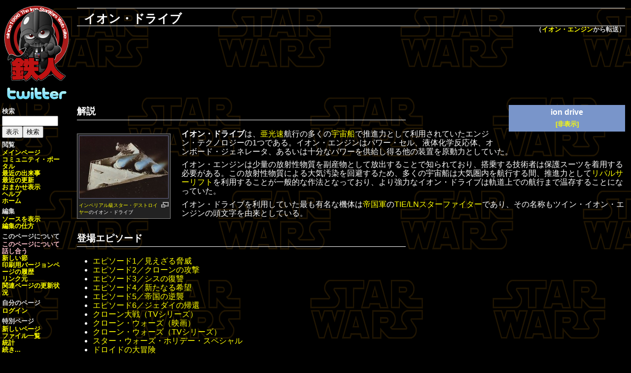

--- FILE ---
content_type: text/html; charset=UTF-8
request_url: http://www.starwars.jp/wiki/%E3%82%A4%E3%82%AA%E3%83%B3%E3%83%BB%E3%82%A8%E3%83%B3%E3%82%B8%E3%83%B3
body_size: 23246
content:
<!DOCTYPE html>
<html lang="ja" dir="ltr" class="client-nojs">
<head>
<title>イオン・ドライブ - スター・ウォーズの鉄人！</title>
<meta charset="UTF-8" />
<meta name="generator" content="MediaWiki 1.21.2" />
<link rel="shortcut icon" href="/favicon.ico" />
<link rel="search" type="application/opensearchdescription+xml" href="/wiki/opensearch_desc.php" title="スター・ウォーズの鉄人！ (ja)" />
<link rel="EditURI" type="application/rsd+xml" href="http://www.starwars.jp/wiki/api.php?action=rsd" />
<link rel="alternate" type="application/atom+xml" title="スター・ウォーズの鉄人！のAtomフィード" href="/wiki/index.php?title=%E7%89%B9%E5%88%A5:%E6%9C%80%E8%BF%91%E3%81%AE%E6%9B%B4%E6%96%B0&amp;feed=atom" />
<link rel="canonical" href="/wiki/%E3%82%A4%E3%82%AA%E3%83%B3%E3%83%BB%E3%83%89%E3%83%A9%E3%82%A4%E3%83%96" />
<link rel="stylesheet" href="http://www.starwars.jp/wiki/load.php?debug=false&amp;lang=ja&amp;modules=mediawiki.legacy.oldshared%2Cshared%2Cwikiprintable&amp;only=styles&amp;skin=starwars&amp;*" />
<style>/* @noflip */#quickbar { position: absolute; left: 4px; }
/* @noflip */#article { margin-left: 148px; margin-right: 4px; }
/* @noflip */#footer { margin-left: 152px; }</style><meta name="ResourceLoaderDynamicStyles" content="" />
<link rel="stylesheet" href="http://www.starwars.jp/wiki/load.php?debug=false&amp;lang=ja&amp;modules=site&amp;only=styles&amp;skin=starwars&amp;*" />
<style>a:lang(ar),a:lang(ckb),a:lang(fa),a:lang(kk-arab),a:lang(mzn),a:lang(ps),a:lang(ur){text-decoration:none}
/* cache key: starwars-mw_:resourceloader:filter:minify-css:7:3c63d63aaab43a1a11ed13edc4e400d3 */</style>

<script src="http://www.starwars.jp/wiki/load.php?debug=false&amp;lang=ja&amp;modules=startup&amp;only=scripts&amp;skin=starwars&amp;*"></script>
<script>if(window.mw){
mw.config.set({"wgCanonicalNamespace":"","wgCanonicalSpecialPageName":false,"wgNamespaceNumber":0,"wgPageName":"イオン・ドライブ","wgTitle":"イオン・ドライブ","wgCurRevisionId":2643,"wgArticleId":2642,"wgIsArticle":true,"wgAction":"view","wgUserName":null,"wgUserGroups":["*"],"wgCategories":["装置"],"wgBreakFrames":false,"wgPageContentLanguage":"ja","wgSeparatorTransformTable":["",""],"wgDigitTransformTable":["",""],"wgDefaultDateFormat":"ja","wgMonthNames":["","1月","2月","3月","4月","5月","6月","7月","8月","9月","10月","11月","12月"],"wgMonthNamesShort":["","1月","2月","3月","4月","5月","6月","7月","8月","9月","10月","11月","12月"],"wgRelevantPageName":"イオン・ドライブ","wgRestrictionEdit":[],"wgRestrictionMove":[],"wgRedirectedFrom":"イオン・エンジン"});
}</script><script>if(window.mw){
mw.loader.implement("user.options",function(){mw.user.options.set({"ccmeonemails":0,"cols":80,"date":"default","diffonly":0,"disablemail":0,"disablesuggest":0,"editfont":"default","editondblclick":0,"editsection":1,"editsectiononrightclick":0,"enotifminoredits":0,"enotifrevealaddr":0,"enotifusertalkpages":1,"enotifwatchlistpages":0,"extendwatchlist":0,"externaldiff":0,"externaleditor":0,"fancysig":0,"forceeditsummary":0,"gender":"unknown","hideminor":0,"hidepatrolled":0,"imagesize":2,"justify":0,"math":1,"minordefault":0,"newpageshidepatrolled":0,"nocache":0,"noconvertlink":0,"norollbackdiff":0,"numberheadings":0,"previewonfirst":0,"previewontop":1,"quickbar":5,"rcdays":7,"rclimit":50,"rememberpassword":0,"rows":25,"searchlimit":20,"showhiddencats":0,"showjumplinks":1,"shownumberswatching":1,"showtoc":1,"showtoolbar":1,"skin":"starwars","stubthreshold":0,"thumbsize":2,"underline":2,"uselivepreview":0,"usenewrc":0,"watchcreations":0,"watchdefault":0,"watchdeletion":0,"watchlistdays":3,
"watchlisthideanons":0,"watchlisthidebots":0,"watchlisthideliu":0,"watchlisthideminor":0,"watchlisthideown":0,"watchlisthidepatrolled":0,"watchmoves":0,"wllimit":250,"variant":"ja","language":"ja","searchNs0":true,"searchNs1":false,"searchNs2":false,"searchNs3":false,"searchNs4":false,"searchNs5":false,"searchNs6":false,"searchNs7":false,"searchNs8":false,"searchNs9":false,"searchNs10":false,"searchNs11":false,"searchNs12":false,"searchNs13":false,"searchNs14":false,"searchNs15":false});;},{},{});mw.loader.implement("user.tokens",function(){mw.user.tokens.set({"editToken":"+\\","patrolToken":false,"watchToken":false});;},{},{});
/* cache key: starwars-mw_:resourceloader:filter:minify-js:7:8b798ad3ef9da30dc25f2fc59203dd1a */
}</script>
<script>if(window.mw){
mw.loader.load(["mediawiki.page.startup","mediawiki.legacy.wikibits","mediawiki.legacy.ajax"]);
}</script>
</head>
<body class="mediawiki ltr sitedir-ltr ns-0 ns-subject page-イオン・ドライブ skin-starwars action-view">

<div id='content'>
<div id='topbar'><table width="100%" cellspacing="0" cellpadding="8"><tr><td class="top" nowrap="nowrap"><a href="/wiki/%E3%83%A1%E3%82%A4%E3%83%B3%E3%83%9A%E3%83%BC%E3%82%B8"><span id="sitetitle">スター・ウォーズの鉄人！</span></a></td><td class="top" id="top-syslinks" width="100%"><a href="/wiki/%E3%83%A1%E3%82%A4%E3%83%B3%E3%83%9A%E3%83%BC%E3%82%B8" title="メインページ">メインページ</a> | <a href="/wiki/%E9%89%84%E4%BA%BA:%E3%82%B9%E3%82%BF%E3%83%BC%E3%83%BB%E3%82%A6%E3%82%A9%E3%83%BC%E3%82%BA%E3%81%AE%E9%89%84%E4%BA%BA%EF%BC%81%E3%81%AB%E3%81%A4%E3%81%84%E3%81%A6" title="鉄人:スター・ウォーズの鉄人！について">解説</a> | <a href="/wiki/%E3%83%98%E3%83%AB%E3%83%97:%E7%9B%AE%E6%AC%A1" title="ヘルプ:目次">ヘルプ</a> | <a href="/wiki/%E9%89%84%E4%BA%BA:%E3%82%88%E3%81%8F%E3%81%82%E3%82%8B%E8%B3%AA%E5%95%8F%E3%81%A8%E5%9B%9E%E7%AD%94" title="鉄人:よくある質問と回答">よくある質問と回答</a> | <a href="/wiki/%E7%89%B9%E5%88%A5:%E7%89%B9%E5%88%A5%E3%83%9A%E3%83%BC%E3%82%B8%E4%B8%80%E8%A6%A7" title="特別:特別ページ一覧">特別ページ</a> | <a href="/wiki/index.php?title=%E7%89%B9%E5%88%A5:%E3%83%AD%E3%82%B0%E3%82%A4%E3%83%B3&amp;returnto=%25E3%2582%25A4%25E3%2582%25AA%25E3%2583%25B3%25E3%2583%25BB%25E3%2583%2589%25E3%2583%25A9%25E3%2582%25A4%25E3%2583%2596" title="特別:ログイン">ログイン</a></td></tr><tr><td class="top-subheader"><font size="-1"><span id="sitesub"></span></font></td><td class="top-linkcollection"><font size="-1"><span id="langlinks"><div id='catlinks' class='catlinks'><div id="mw-normal-catlinks" class="mw-normal-catlinks"><a href="/wiki/%E7%89%B9%E5%88%A5:%E3%82%AB%E3%83%86%E3%82%B4%E3%83%AA" title="特別:カテゴリ">カテゴリ</a>: <ul><li><a href="/wiki/%E3%82%AB%E3%83%86%E3%82%B4%E3%83%AA:%E8%A3%85%E7%BD%AE" title="カテゴリ:装置">装置</a></li></ul></div></div><br /><a href="/wiki/index.php?title=%E3%82%A4%E3%82%AA%E3%83%B3%E3%83%BB%E3%83%89%E3%83%A9%E3%82%A4%E3%83%96&amp;printable=yes" rel="alternate">印刷用バージョン</a> | <a href="/wiki/%E9%89%84%E4%BA%BA:%E5%85%8D%E8%B2%AC%E4%BA%8B%E9%A0%85" title="鉄人:免責事項">免責事項</a> | <a href="/wiki/%E9%89%84%E4%BA%BA:%E3%83%97%E3%83%A9%E3%82%A4%E3%83%90%E3%82%B7%E3%83%BC%E3%83%BB%E3%83%9D%E3%83%AA%E3%82%B7%E3%83%BC" title="鉄人:プライバシー・ポリシー">プライバシー・ポリシー</a></span></font></td></tr></table>

</div>
<div id='article'><h1 class="pagetitle"><span dir="auto">イオン・ドライブ</span></h1><p class='subtitle'>（<a href="/wiki/index.php?title=%E3%82%A4%E3%82%AA%E3%83%B3%E3%83%BB%E3%82%A8%E3%83%B3%E3%82%B8%E3%83%B3&amp;redirect=no" title="イオン・エンジン">イオン・エンジン</a>から転送）</p>


<p class="banner">
<script type="text/javascript"><!--
google_ad_client = "pub-1926095632427637";
/* jojo */
google_ad_slot = "0348179239";
google_ad_width = 728;
google_ad_height = 90;
//-->
</script>
<script type="text/javascript"
src="http://pagead2.googlesyndication.com/pagead/show_ads.js">
</script>
</p>

<div id="mw-content-text" lang="ja" dir="ltr" class="mw-content-ltr"><table id="InfoboxFrame" class="infoboxframe" cellspacing="0" cellpadding="0" style="border-color: #7995CA;">

<tr>
<td>
<table id="InfoboxTable" class="infoboxtable" cellspacing="0" cellpadding="4">


<tr>
<th class="infoboxheading" colspan="2" style="background: #7995CA; vertical-align: middle; font-size: 130%;"> ion drive
</th></tr>

</table>
</td></tr>
<tr>
<td>
<table id="ToggleSwitchTable" class="toggleswitchtable" cellspacing="0" cellpadding="4">

<tr>
<th id="ToggleSwitch" class="infoboxheading" style="background: #7995CA;"> [非表示]
</th></tr></table>
</td></tr></table>
<h2> <span class="mw-headline" id=".E8.A7.A3.E8.AA.AC">解説</span></h2>
<div class="thumb tleft"><div class="thumbinner" style="width:182px;"><a href="/wiki/%E3%83%95%E3%82%A1%E3%82%A4%E3%83%AB:Devastator.jpg" class="image"><img alt="" src="/wiki/images/thumb/5/51/Devastator.jpg/180px-Devastator.jpg" width="180" height="126" class="thumbimage" srcset="/wiki/images/thumb/5/51/Devastator.jpg/270px-Devastator.jpg 1.5x, /wiki/images/thumb/5/51/Devastator.jpg/360px-Devastator.jpg 2x" /></a>  <div class="thumbcaption"><div class="magnify"><a href="/wiki/%E3%83%95%E3%82%A1%E3%82%A4%E3%83%AB:Devastator.jpg" class="internal" title="拡大"><img src="/wiki/skins/common/images/magnify-clip.png" width="15" height="11" alt="" /></a></div><a href="/wiki/%E3%82%A4%E3%83%B3%E3%83%9A%E3%83%AA%E3%82%A2%E3%83%AB%E7%B4%9A%E3%82%B9%E3%82%BF%E3%83%BC%E3%83%BB%E3%83%87%E3%82%B9%E3%83%88%E3%83%AD%E3%82%A4%E3%83%A4%E3%83%BC" title="インペリアル級スター・デストロイヤー">インペリアル級スター・デストロイヤー</a>のイオン・ドライブ</div></div></div>
<p><b>イオン・ドライブ</b>は、<a href="/wiki/%E4%BA%9C%E5%85%89%E9%80%9F%E3%83%89%E3%83%A9%E3%82%A4%E3%83%96" title="亜光速ドライブ">亜光速</a>航行の多くの<a href="/wiki/%E5%AE%87%E5%AE%99%E8%88%B9" title="宇宙船">宇宙船</a>で推進力として利用されていたエンジン・テクノロジーの1つである。イオン・エンジンはパワー・セル、液体化学反応体、オンボード・ジェネレータ、あるいは十分なパワーを供給し得る他の装置を原動力としていた。
</p><p>イオン・エンジンは少量の放射性物質を副産物として放出することで知られており、搭乗する技術者は保護スーツを着用する必要がある。この放射性物質による大気汚染を回避するため、多くの宇宙船は大気圏内を航行する間、推進力として<a href="/wiki/%E3%83%AA%E3%83%91%E3%83%AB%E3%82%B5%E3%83%BC%E3%83%AA%E3%83%95%E3%83%88" title="リパルサーリフト">リパルサーリフト</a>を利用することが一般的な作法となっており、より強力なイオン・ドライブは軌道上での航行まで温存することになっていた。
</p><p>イオン・ドライブを利用していた最も有名な機体は<a href="/wiki/%E5%B8%9D%E5%9B%BD%E8%BB%8D" title="帝国軍" class="mw-redirect">帝国軍</a>の<a href="/wiki/TIE/LN%E3%82%B9%E3%82%BF%E3%83%BC%E3%83%95%E3%82%A1%E3%82%A4%E3%82%BF%E3%83%BC" title="TIE/LNスターファイター">TIE/LNスターファイター</a>であり、その名称もツイン・イオン・エンジンの頭文字を由来としている。
</p>
<h2> <span class="mw-headline" id=".E7.99.BB.E5.A0.B4.E3.82.A8.E3.83.94.E3.82.BD.E3.83.BC.E3.83.89">登場エピソード</span></h2>
<ul><li><a href="/wiki/%E3%82%A8%E3%83%94%E3%82%BD%E3%83%BC%E3%83%891%EF%BC%8F%E8%A6%8B%E3%81%88%E3%81%96%E3%82%8B%E8%84%85%E5%A8%81" title="エピソード1／見えざる脅威">エピソード1／見えざる脅威</a>
</li><li><a href="/wiki/%E3%82%A8%E3%83%94%E3%82%BD%E3%83%BC%E3%83%892%EF%BC%8F%E3%82%AF%E3%83%AD%E3%83%BC%E3%83%B3%E3%81%AE%E6%94%BB%E6%92%83" title="エピソード2／クローンの攻撃">エピソード2／クローンの攻撃</a>
</li><li><a href="/wiki/%E3%82%A8%E3%83%94%E3%82%BD%E3%83%BC%E3%83%893%EF%BC%8F%E3%82%B7%E3%82%B9%E3%81%AE%E5%BE%A9%E8%AE%90" title="エピソード3／シスの復讐">エピソード3／シスの復讐</a>
</li><li><a href="/wiki/%E3%82%A8%E3%83%94%E3%82%BD%E3%83%BC%E3%83%894%EF%BC%8F%E6%96%B0%E3%81%9F%E3%81%AA%E3%82%8B%E5%B8%8C%E6%9C%9B" title="エピソード4／新たなる希望">エピソード4／新たなる希望</a>
</li><li><a href="/wiki/%E3%82%A8%E3%83%94%E3%82%BD%E3%83%BC%E3%83%895%EF%BC%8F%E5%B8%9D%E5%9B%BD%E3%81%AE%E9%80%86%E8%A5%B2" title="エピソード5／帝国の逆襲">エピソード5／帝国の逆襲</a>
</li><li><a href="/wiki/%E3%82%A8%E3%83%94%E3%82%BD%E3%83%BC%E3%83%896%EF%BC%8F%E3%82%B8%E3%82%A7%E3%83%80%E3%82%A4%E3%81%AE%E5%B8%B0%E9%82%84" title="エピソード6／ジェダイの帰還">エピソード6／ジェダイの帰還</a>
</li><li><a href="/wiki/%E3%82%AF%E3%83%AD%E3%83%BC%E3%83%B3%E5%A4%A7%E6%88%A6%EF%BC%88TV%E3%82%B7%E3%83%AA%E3%83%BC%E3%82%BA%EF%BC%89" title="クローン大戦（TVシリーズ）">クローン大戦（TVシリーズ）</a>
</li><li><a href="/wiki/%E3%82%AF%E3%83%AD%E3%83%BC%E3%83%B3%E3%83%BB%E3%82%A6%E3%82%A9%E3%83%BC%E3%82%BA%EF%BC%88%E6%98%A0%E7%94%BB%EF%BC%89" title="クローン・ウォーズ（映画）">クローン・ウォーズ（映画）</a>
</li><li><a href="/wiki/%E3%82%AF%E3%83%AD%E3%83%BC%E3%83%B3%E3%83%BB%E3%82%A6%E3%82%A9%E3%83%BC%E3%82%BA%EF%BC%88TV%E3%82%B7%E3%83%AA%E3%83%BC%E3%82%BA%EF%BC%89" title="クローン・ウォーズ（TVシリーズ）">クローン・ウォーズ（TVシリーズ）</a>
</li><li><a href="/wiki/%E3%82%B9%E3%82%BF%E3%83%BC%E3%83%BB%E3%82%A6%E3%82%A9%E3%83%BC%E3%82%BA%E3%83%BB%E3%83%9B%E3%83%AA%E3%83%87%E3%83%BC%E3%83%BB%E3%82%B9%E3%83%9A%E3%82%B7%E3%83%A3%E3%83%AB" title="スター・ウォーズ・ホリデー・スペシャル">スター・ウォーズ・ホリデー・スペシャル</a>
</li><li><a href="/wiki/%E3%83%89%E3%83%AD%E3%82%A4%E3%83%89%E3%81%AE%E5%A4%A7%E5%86%92%E9%99%BA" title="ドロイドの大冒険">ドロイドの大冒険</a>
</li><li><a href="/wiki/%E3%82%B9%E3%82%BF%E3%83%BC%E3%83%BB%E3%83%84%E3%82%A2%E3%83%BC%E3%82%BA" title="スター・ツアーズ">スター・ツアーズ</a>
</li></ul>
<h2> <span class="mw-headline" id=".E5.A4.96.E9.83.A8.E3.83.AA.E3.83.B3.E3.82.AF">外部リンク</span></h2>
<ul><li><a href="http://starwars.wikia.com/wiki/Ion_drive" class="extiw" title="wop:Ion drive">Ion drive</a> &#8212; <a rel="nofollow" class="external text" href="http://starwars.wikia.com/wiki/Main_Page">Wookieepedia</a>
</li></ul>

<!-- 
NewPP limit report
Preprocessor visited node count: 51/1000000
Preprocessor generated node count: 414/1000000
Post‐expand include size: 781/2097152 bytes
Template argument size: 38/2097152 bytes
Highest expansion depth: 5/40
Expensive parser function count: 0/100
-->

<!-- Saved in parser cache with key starwars-mw_:pcache:idhash:2642-0!*!0!!*!2!* and timestamp 20260116175818 -->
</div><div class="printfooter">
「<a href="http://www.starwars.jp/wiki/index.php?title=イオン・ドライブ&amp;oldid=2643">http://www.starwars.jp/wiki/index.php?title=イオン・ドライブ&amp;oldid=2643</a>」から取得</div>

<p class="banner">
<script type="text/javascript"><!--
google_ad_client = "pub-1926095632427637";
/* jojo */
google_ad_slot = "0348179239";
google_ad_width = 728;
google_ad_height = 90;
//-->
</script>
<script type="text/javascript"
src="http://pagead2.googlesyndication.com/pagead/show_ads.js">
</script>
</p>

<div id="categorylink"><div id='catlinks' class='catlinks'><div id="mw-normal-catlinks" class="mw-normal-catlinks"><a href="/wiki/%E7%89%B9%E5%88%A5:%E3%82%AB%E3%83%86%E3%82%B4%E3%83%AA" title="特別:カテゴリ">カテゴリ</a>: <ul><li><a href="/wiki/%E3%82%AB%E3%83%86%E3%82%B4%E3%83%AA:%E8%A3%85%E7%BD%AE" title="カテゴリ:装置">装置</a></li></ul></div></div></div>
<address>
Presented by じょじょ♪ &nbsp;mail:<a href="mailto:webmaster@starwars.jp">webmaster@starwars.jp</a>
&nbsp;web: <a href="http://www.starwars.jp/" class="external">http://www.starwars.jp/</a>
&nbsp;twitter: <a href="https://twitter.com/moff_jojo" class="external">@moff_jojo</a>
</address>

</div><br clear='all' />

<div id='footer'><table width="98%" cellspacing="0"><tr><td class="bottom"><strong><a href="/wiki/index.php?title=%E3%82%A4%E3%82%AA%E3%83%B3%E3%83%BB%E3%83%89%E3%83%A9%E3%82%A4%E3%83%96&amp;action=edit" title="イオン・ドライブ">ソースを表示</a></strong> | 
<a href="/wiki/index.php?title=%E3%83%88%E3%83%BC%E3%82%AF:%E3%82%A4%E3%82%AA%E3%83%B3%E3%83%BB%E3%83%89%E3%83%A9%E3%82%A4%E3%83%96&amp;action=edit&amp;redlink=1" class="new" title="トーク:イオン・ドライブ (存在しないページ)">このページについて話し合う</a> | 
<a href="/wiki/index.php?title=%E3%82%A4%E3%82%AA%E3%83%B3%E3%83%BB%E3%83%89%E3%83%A9%E3%82%A4%E3%83%96&amp;action=history" title="イオン・ドライブ" rel="archives">ページの履歴</a> | 
<a href="/wiki/%E7%89%B9%E5%88%A5:%E3%83%AA%E3%83%B3%E3%82%AF%E5%85%83/%E3%82%A4%E3%82%AA%E3%83%B3%E3%83%BB%E3%83%89%E3%83%A9%E3%82%A4%E3%83%96" title="特別:リンク元/イオン・ドライブ">リンク元</a> | 
<a href="/wiki/%E7%89%B9%E5%88%A5:%E9%96%A2%E9%80%A3%E3%83%9A%E3%83%BC%E3%82%B8%E3%81%AE%E6%9B%B4%E6%96%B0%E7%8A%B6%E6%B3%81/%E3%82%A4%E3%82%AA%E3%83%B3%E3%83%BB%E3%83%89%E3%83%A9%E3%82%A4%E3%83%96" title="特別:関連ページの更新状況/イオン・ドライブ">関連ページの更新状況</a>
<br /><br />

<br /><a href="/wiki/%E3%83%A1%E3%82%A4%E3%83%B3%E3%83%9A%E3%83%BC%E3%82%B8" title="メインページ">メインページ</a> | <a href="/wiki/%E9%89%84%E4%BA%BA:%E3%82%B9%E3%82%BF%E3%83%BC%E3%83%BB%E3%82%A6%E3%82%A9%E3%83%BC%E3%82%BA%E3%81%AE%E9%89%84%E4%BA%BA%EF%BC%81%E3%81%AB%E3%81%A4%E3%81%84%E3%81%A6" title="鉄人:スター・ウォーズの鉄人！について">スター・ウォーズの鉄人！について</a> | <form id="searchform" method="get" class="inline" action="/wiki/%E7%89%B9%E5%88%A5:%E6%A4%9C%E7%B4%A2">検索: <input type='text' id="searchInput" class="mw-searchInput" name="search" size="14" value="" /><br /><input type='submit' id="searchGoButton" class="searchButton" name="go" value="表示" /><input type='submit' id="mw-searchButton" class="searchButton" name="fulltext" value="検索" />
</form>
<br />このページは 16,726 回アクセスされました。  このページの最終更新日時は 2013年8月5日 (月) 06:17 です。 </td></tr></table>
</div>
</div>

<div id='quickbar'>
<a href='http://www.starwars.jp/wiki/'><img src='/wiki/skins/starwars/iron.gif' alt='スター・ウォーズの鉄人！' width='140' height='161' /></a><br />
<a href='http://twitter.com/moff_jojo'><img src='/wiki/skins/starwars/twitter.gif' alt='Twitter' width='140' height='38' /></a>
<h6>検索</h6><form id="searchform2" method="get" class="inline" action="/wiki/%E7%89%B9%E5%88%A5:%E6%A4%9C%E7%B4%A2"><input type='text' id="searchInput2" class="mw-searchInput" name="search" size="14" value="" /><br /><input type='submit' id="searchGoButton2" class="searchButton" name="go" value="表示" /><input type='submit' id="mw-searchButton2" class="searchButton" name="fulltext" value="検索" />
</form>
<h6>閲覧</h6><a href="/wiki/%E3%83%A1%E3%82%A4%E3%83%B3%E3%83%9A%E3%83%BC%E3%82%B8">メインページ</a><br /><a href="/wiki/%E9%89%84%E4%BA%BA:%E3%82%B3%E3%83%9F%E3%83%A5%E3%83%8B%E3%83%86%E3%82%A3%E3%83%BB%E3%83%9D%E3%83%BC%E3%82%BF%E3%83%AB">コミュニティ・ポータル</a><br /><a href="/wiki/%E9%89%84%E4%BA%BA:%E6%9C%80%E8%BF%91%E3%81%AE%E5%87%BA%E6%9D%A5%E4%BA%8B">最近の出来事</a><br /><a href="/wiki/%E7%89%B9%E5%88%A5:%E6%9C%80%E8%BF%91%E3%81%AE%E6%9B%B4%E6%96%B0">最近の更新</a><br /><a href="/wiki/%E7%89%B9%E5%88%A5:%E3%81%8A%E3%81%BE%E3%81%8B%E3%81%9B%E8%A1%A8%E7%A4%BA">おまかせ表示</a><br /><a href="/wiki/%E3%83%98%E3%83%AB%E3%83%97:%E7%9B%AE%E6%AC%A1">ヘルプ</a><br /><a href="http://www.starwars.jp">ホーム</a><br />
<h6>編集</h6><strong><a href="/wiki/index.php?title=%E3%82%A4%E3%82%AA%E3%83%B3%E3%83%BB%E3%83%89%E3%83%A9%E3%82%A4%E3%83%96&amp;action=edit" title="イオン・ドライブ">ソースを表示</a></strong><br /><a href="/wiki/%E3%83%98%E3%83%AB%E3%83%97:%E7%B7%A8%E9%9B%86" title="ヘルプ:編集">編集の仕方</a><br />
<h6>このページについて</h6><a href="/wiki/index.php?title=%E3%83%88%E3%83%BC%E3%82%AF:%E3%82%A4%E3%82%AA%E3%83%B3%E3%83%BB%E3%83%89%E3%83%A9%E3%82%A4%E3%83%96&amp;action=edit&amp;redlink=1" class="new" title="トーク:イオン・ドライブ (存在しないページ)">このページについて話し合う</a><br /><a href="/wiki/index.php?title=%E3%83%88%E3%83%BC%E3%82%AF:%E3%82%A4%E3%82%AA%E3%83%B3%E3%83%BB%E3%83%89%E3%83%A9%E3%82%A4%E3%83%96&amp;action=edit&amp;section=new" title="トーク:イオン・ドライブ">新しい節</a><br /><a href="/wiki/index.php?title=%E3%82%A4%E3%82%AA%E3%83%B3%E3%83%BB%E3%83%89%E3%83%A9%E3%82%A4%E3%83%96&amp;printable=yes" rel="alternate">印刷用バージョン</a><a href="/wiki/index.php?title=%E3%82%A4%E3%82%AA%E3%83%B3%E3%83%BB%E3%83%89%E3%83%A9%E3%82%A4%E3%83%96&amp;action=history" title="イオン・ドライブ" rel="archives">ページの履歴</a><br /><a href="/wiki/%E7%89%B9%E5%88%A5:%E3%83%AA%E3%83%B3%E3%82%AF%E5%85%83/%E3%82%A4%E3%82%AA%E3%83%B3%E3%83%BB%E3%83%89%E3%83%A9%E3%82%A4%E3%83%96" title="特別:リンク元/イオン・ドライブ">リンク元</a><br /><a href="/wiki/%E7%89%B9%E5%88%A5:%E9%96%A2%E9%80%A3%E3%83%9A%E3%83%BC%E3%82%B8%E3%81%AE%E6%9B%B4%E6%96%B0%E7%8A%B6%E6%B3%81/%E3%82%A4%E3%82%AA%E3%83%B3%E3%83%BB%E3%83%89%E3%83%A9%E3%82%A4%E3%83%96" title="特別:関連ページの更新状況/イオン・ドライブ">関連ページの更新状況</a><br />
<h6>自分のページ</h6><a href="/wiki/%E7%89%B9%E5%88%A5:%E3%83%AD%E3%82%B0%E3%82%A4%E3%83%B3" title="特別:ログイン">ログイン</a>
<h6>特別ページ</h6><a href="/wiki/%E7%89%B9%E5%88%A5:%E6%96%B0%E3%81%97%E3%81%84%E3%83%9A%E3%83%BC%E3%82%B8" title="特別:新しいページ">新しいページ</a><br /><a href="/wiki/%E7%89%B9%E5%88%A5:%E3%83%95%E3%82%A1%E3%82%A4%E3%83%AB%E4%B8%80%E8%A6%A7" title="特別:ファイル一覧">ファイル一覧</a><br /><a href="/wiki/%E7%89%B9%E5%88%A5:%E7%B5%B1%E8%A8%88" title="特別:統計">統計</a><br /><a href="/wiki/%E7%89%B9%E5%88%A5:%E7%89%B9%E5%88%A5%E3%83%9A%E3%83%BC%E3%82%B8%E4%B8%80%E8%A6%A7" title="特別:特別ページ一覧">続き...</a><br />
<p class="banner">
<script async src="//pagead2.googlesyndication.com/pagead/js/adsbygoogle.js"></script>
<!-- starwars1 -->
<ins class="adsbygoogle"
     style="display:inline-block;width:120px;height:600px"
     data-ad-client="ca-pub-1926095632427637"
     data-ad-slot="9674898750"></ins>
<script>
(adsbygoogle = window.adsbygoogle || []).push({});
</script>
</p>
</div>
<script>if(window.mw){
mw.loader.state({"site":"loading","user":"missing","user.groups":"ready"});
}</script>
<script>if(window.mw){
mw.loader.load(["mediawiki.action.view.postEdit","mediawiki.user","mediawiki.page.ready","mediawiki.searchSuggest","mediawiki.hidpi"], null, true);
}</script>
<script src="http://www.starwars.jp/wiki/load.php?debug=false&amp;lang=ja&amp;modules=site&amp;only=scripts&amp;skin=starwars&amp;*"></script>
<!-- Served in 0.169 secs. -->
</body></html>

--- FILE ---
content_type: text/html; charset=utf-8
request_url: https://www.google.com/recaptcha/api2/aframe
body_size: 268
content:
<!DOCTYPE HTML><html><head><meta http-equiv="content-type" content="text/html; charset=UTF-8"></head><body><script nonce="kNrT7Gcn2nVwI9Px7NWuYA">/** Anti-fraud and anti-abuse applications only. See google.com/recaptcha */ try{var clients={'sodar':'https://pagead2.googlesyndication.com/pagead/sodar?'};window.addEventListener("message",function(a){try{if(a.source===window.parent){var b=JSON.parse(a.data);var c=clients[b['id']];if(c){var d=document.createElement('img');d.src=c+b['params']+'&rc='+(localStorage.getItem("rc::a")?sessionStorage.getItem("rc::b"):"");window.document.body.appendChild(d);sessionStorage.setItem("rc::e",parseInt(sessionStorage.getItem("rc::e")||0)+1);localStorage.setItem("rc::h",'1768588033709');}}}catch(b){}});window.parent.postMessage("_grecaptcha_ready", "*");}catch(b){}</script></body></html>